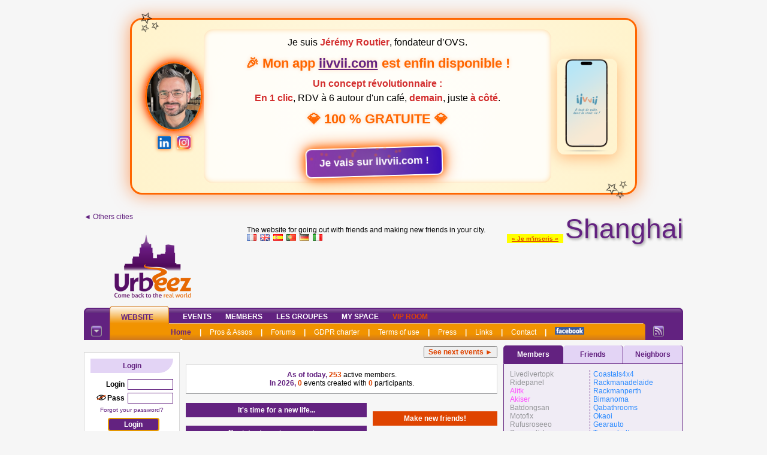

--- FILE ---
content_type: text/html; charset=iso-8859-1
request_url: https://shanghai.urbeez.com/page_connectesAjax.php?Connectes=tous&1768573846095
body_size: 14053
content:
<div class=connectes300>
<div class='ConnectesFemmes'><span class=><a onmouseover="Tip('<div style=\'text-align:center;width:188px;font-family:Tahoma,Arial;font-size:12px\'><B><font color=#949598>Livedivertopk</font></B> <img class=imgmove src=\'smiley.gif\' > <BR><i>Offline</i></div>')" href='profil_read.php?Livedivertopk'><font color=#949598>Livedivertopk</font></a></span>&nbsp;<br><span class=><a onmouseover="Tip('<div style=\'text-align:center;width:188px;font-family:Tahoma,Arial;font-size:12px\'><B><font color=#949598>Ridepanel</font></B> <img class=imgmove src=\'smiley.gif\' > <BR><i>Offline</i></div>')" href='profil_read.php?Ridepanel'><font color=#949598>Ridepanel</font></a></span>&nbsp;<br><span class=><a onmouseover="Tip('<div style=\'text-align:center;width:188px;font-family:Tahoma,Arial;font-size:12px\'><img width=188 id=\'Alitk5\' border=0 src=\'https://photos.urbeez.com/shanghai/photos/Alitk.jpg\'><BR><B><font color=#FF4AFF>Alitk</font></B> <img class=imgmove src=\'smiley.gif\' > <BR><i>Offline</i><BR>35 <BR>Songjiang Qu</div>')" href='profil_read.php?Alitk'><font color=#FF4AFF>Alitk</font></a></span>&nbsp;<br><span class=><a onmouseover="Tip('<div style=\'text-align:center;width:188px;font-family:Tahoma,Arial;font-size:12px\'><img width=188 id=\'Akiser327\' border=0 src=\'https://photos.urbeez.com/shanghai/photos/Akiser.jpg\'><BR><B><font color=#FF4AFF>Akiser</font></B> <img class=imgmove src=\'smiley.gif\' > <BR><i>Offline</i><BR>26 <BR>Qingpu Qu</div>')" href='profil_read.php?Akiser'><font color=#FF4AFF>Akiser</font></a></span>&nbsp;<br><span class=><a onmouseover="Tip('<div style=\'text-align:center;width:188px;font-family:Tahoma,Arial;font-size:12px\'><B><font color=#949598>Batdongsan</font></B> <img class=imgmove src=\'smiley.gif\' > <BR><i>Offline</i></div>')" href='profil_read.php?Batdongsan'><font color=#949598>Batdongsan</font></a></span>&nbsp;<br><span class=><a onmouseover="Tip('<div style=\'text-align:center;width:188px;font-family:Tahoma,Arial;font-size:12px\'><B><font color=#949598>Motofix</font></B> <img class=imgmove src=\'smiley.gif\' > <BR><i>Offline</i></div>')" href='profil_read.php?Motofix'><font color=#949598>Motofix</font></a></span>&nbsp;<br><span class=><a onmouseover="Tip('<div style=\'text-align:center;width:188px;font-family:Tahoma,Arial;font-size:12px\'><B><font color=#949598>Rufusroseeo</font></B> <img class=imgmove src=\'smiley.gif\' > <BR><i>Offline</i></div>')" href='profil_read.php?Rufusroseeo'><font color=#949598>Rufusroseeo</font></a></span>&nbsp;<br><span class=><a onmouseover="Tip('<div style=\'text-align:center;width:188px;font-family:Tahoma,Arial;font-size:12px\'><B><font color=#949598>Seanpolish</font></B> <img class=imgmove src=\'smiley.gif\' > <BR><i>Offline</i></div>')" href='profil_read.php?Seanpolish'><font color=#949598>Seanpolish</font></a></span>&nbsp;<br><span class=><a onmouseover="Tip('<div style=\'text-align:center;width:188px;font-family:Tahoma,Arial;font-size:12px\'><B><font color=#949598>Vanhai</font></B> <img class=imgmove src=\'smiley.gif\' > <BR><i>Offline</i></div>')" href='profil_read.php?Vanhai'><font color=#949598>Vanhai</font></a></span>&nbsp;<br><span class=><a onmouseover="Tip('<div style=\'text-align:center;width:188px;font-family:Tahoma,Arial;font-size:12px\'><B><font color=#FF4AFF>Zao</font></B> <img class=imgmove src=\'smiley.gif\' > <BR><i>Offline</i><BR>81 <BR>Songjiang Qu</div>')" href='profil_read.php?Zertinezao'><font color=#FF4AFF>Zertinezao</font></a></span>&nbsp;<br><span class=><a onmouseover="Tip('<div style=\'text-align:center;width:188px;font-family:Tahoma,Arial;font-size:12px\'><B><font color=#949598>Wijip</font></B> <img class=imgmove src=\'smiley.gif\' > <BR><i>Offline</i></div>')" href='profil_read.php?Wijip'><font color=#949598>Wijip</font></a></span>&nbsp;<br><span class=><a onmouseover="Tip('<div style=\'text-align:center;width:188px;font-family:Tahoma,Arial;font-size:12px\'><B><font color=#949598>Williamjmcraney</font></B> <img class=imgmove src=\'smiley.gif\' > <BR><i>Offline</i></div>')" href='profil_read.php?Williamjmcraney'><font color=#949598>Williamjmcraney</font></a></span>&nbsp;<br><span class=><a onmouseover="Tip('<div style=\'text-align:center;width:188px;font-family:Tahoma,Arial;font-size:12px\'><img width=188 id=\'Akirse813\' border=0 src=\'https://photos.urbeez.com/shanghai/photos/Akirse.jpg\'><BR><B><font color=#FF4AFF>Akirse</font></B> <img class=imgmove src=\'smiley.gif\' > <BR><i>Offline</i><BR>26 <BR>Songjiang Qu</div>')" href='profil_read.php?Akirse'><font color=#FF4AFF>Akirse</font></a></span>&nbsp;<br><span class=><a onmouseover="Tip('<div style=\'text-align:center;width:188px;font-family:Tahoma,Arial;font-size:12px\'><B><font color=#949598>Simet</font></B> <img class=imgmove src=\'smiley.gif\' > <BR><i>Offline</i></div>')" href='profil_read.php?Simet'><font color=#949598>Simet</font></a></span>&nbsp;<br><span class=><a onmouseover="Tip('<div style=\'text-align:center;width:188px;font-family:Tahoma,Arial;font-size:12px\'><B><font color=#FF4AFF>Agnès </font></B> <img class=imgmove src=\'smiley.gif\' > <BR><i>Offline</i></div>')" href='profil_read.php?FAIRY'><font color=#FF4AFF>FAIRY</font></a></span>&nbsp;<br><span class=><a onmouseover="Tip('<div style=\'text-align:center;width:188px;font-family:Tahoma,Arial;font-size:12px\'><B><font color=#949598>Sadieffenry</font></B> <img class=imgmove src=\'smiley.gif\' > <BR><i>Offline</i></div>')" href='profil_read.php?Sadieffenry'><font color=#949598>Sadieffenry</font></a></span>&nbsp;<br><span class=><a onmouseover="Tip('<div style=\'text-align:center;width:188px;font-family:Tahoma,Arial;font-size:12px\'><B><font color=#949598>Kameskpwilliam</font></B> <img class=imgmove src=\'smiley.gif\' > <BR><i>Offline</i></div>')" href='profil_read.php?Kameskpwilliam'><font color=#949598>Kameskpwilliam</font></a></span>&nbsp;<br><span class=><a onmouseover="Tip('<div style=\'text-align:center;width:188px;font-family:Tahoma,Arial;font-size:12px\'><B><font color=#FF4AFF>Tarah</font></B> <img class=imgmove src=\'smiley.gif\' > <BR><i>Offline</i><BR>81 <BR>Nánhuì Qu</div>')" href='profil_read.php?Tacito'><font color=#FF4AFF>Tacito</font></a></span>&nbsp;<br><span class=><a onmouseover="Tip('<div style=\'text-align:center;width:188px;font-family:Tahoma,Arial;font-size:12px\'><img width=188 id=\'Voboto209\' border=0 src=\'https://photos.urbeez.com/shanghai/photos/Voboto.jpg\'><BR><B><font color=#949598>Voboto</font></B> <img class=imgmove src=\'smiley.gif\' > <BR><i>Offline</i></div>')" href='profil_read.php?Voboto'><font color=#949598>Voboto</font></a></span>&nbsp;<br><span class=><a onmouseover="Tip('<div style=\'text-align:center;width:188px;font-family:Tahoma,Arial;font-size:12px\'><B><font color=#FF4AFF>Clara</font></B> <img class=imgmove src=\'smiley.gif\' > <BR><i>Offline</i><BR>80 <BR>Nánhuì Qu</div>')" href='profil_read.php?Cliaro'><font color=#FF4AFF>Cliaro</font></a></span>&nbsp;<br></div><div class='ConnectesHommes'><span class=><a onmouseover="Tip('<div style=\'text-align:center;width:188px;font-family:Tahoma,Arial;font-size:12px\'><B><font color=#2A8AFF>Joe</font></B> <img class=imgmove src=\'smiley.gif\' > <BR><i>Offline</i><BR>28 </div>')" href='profil_read.php?Coastals4x4'><font color=#2A8AFF>Coastals4x4</font></a></span>&nbsp;<br><span class=><a onmouseover="Tip('<div style=\'text-align:center;width:188px;font-family:Tahoma,Arial;font-size:12px\'><B><font color=#2A8AFF>Joseph</font></B> <img class=imgmove src=\'smiley.gif\' > <BR><i>Offline</i><BR>25 </div>')" href='profil_read.php?Rackmanadelaide'><font color=#2A8AFF>Rackmanadelaide</font></a></span>&nbsp;<br><span class=><a onmouseover="Tip('<div style=\'text-align:center;width:188px;font-family:Tahoma,Arial;font-size:12px\'><B><font color=#2A8AFF>Joe</font></B> <img class=imgmove src=\'smiley.gif\' > <BR><i>Offline</i><BR>32 </div>')" href='profil_read.php?Rackmanperth'><font color=#2A8AFF>Rackmanperth</font></a></span>&nbsp;<br><span class=><a onmouseover="Tip('<div style=\'text-align:center;width:188px;font-family:Tahoma,Arial;font-size:12px\'><B><font color=#2A8AFF>Bima</font></B> <img class=imgmove src=\'smiley.gif\' > <BR><i>Offline</i><BR>28 </div>')" href='profil_read.php?Bimanoma'><font color=#2A8AFF>Bimanoma</font></a></span>&nbsp;<br><span class=><a onmouseover="Tip('<div style=\'text-align:center;width:188px;font-family:Tahoma,Arial;font-size:12px\'><B><font color=#2A8AFF>Abdul</font></B> <img class=imgmove src=\'smiley.gif\' > <BR><i>Offline</i><BR>33 <BR>Other</div>')" href='profil_read.php?Qabathrooms'><font color=#2A8AFF>Qabathrooms</font></a></span>&nbsp;<br><span class=><a onmouseover="Tip('<div style=\'text-align:center;width:188px;font-family:Tahoma,Arial;font-size:12px\'><B><font color=#2A8AFF>Laurent</font></B> <img class=imgmove src=\'smiley.gif\' > <BR><i>Offline</i><BR>81 <BR>Qingpu Qu</div>')" href='profil_read.php?Okaoi'><font color=#2A8AFF>Okaoi</font></a></span>&nbsp;<br><span class=><a onmouseover="Tip('<div style=\'text-align:center;width:188px;font-family:Tahoma,Arial;font-size:12px\'><B><font color=#2A8AFF>Gearauto</font></B> <img class=imgmove src=\'smiley.gif\' > <BR><i>Offline</i><BR>48 <BR>Nánhuì Qu</div>')" href='profil_read.php?Gearauto'><font color=#2A8AFF>Gearauto</font></a></span>&nbsp;<br><span class=><a onmouseover="Tip('<div style=\'text-align:center;width:188px;font-family:Tahoma,Arial;font-size:12px\'><B><font color=#2A8AFF>Troymshelton</font></B> <img class=imgmove src=\'smiley.gif\' > <BR><i>Offline</i><BR>94 <BR>Chángníng Qu</div>')" href='profil_read.php?Troymshelton'><font color=#2A8AFF>Troymshelton</font></a></span>&nbsp;<br><span class=><a onmouseover="Tip('<div style=\'text-align:center;width:188px;font-family:Tahoma,Arial;font-size:12px\'><img width=188 id=\'Donbmcmichael385\' border=0 src=\'https://photos.urbeez.com/shanghai/photos/Donbmcmichael.jpg\'><BR><B><font color=#2A8AFF>Donbmcmichael</font></B> <img class=imgmove src=\'smiley.gif\' > <BR><i>Offline</i><BR>25 <BR>Pudong Xin Qu</div>')" href='profil_read.php?Donbmcmichael'><font color=#2A8AFF>Donbmcmichael</font></a></span>&nbsp;<br><span class=><a onmouseover="Tip('<div style=\'text-align:center;width:188px;font-family:Tahoma,Arial;font-size:12px\'><img width=188 id=\'Lorijmartin891\' border=0 src=\'https://photos.urbeez.com/shanghai/photos/Lorijmartin.jpg\'><BR><B><font color=#2A8AFF>LoriJMartin</font></B> <img class=imgmove src=\'smiley.gif\' > <BR><i>Offline</i></div>')" href='profil_read.php?Lorijmartin'><font color=#2A8AFF>Lorijmartin</font></a></span>&nbsp;<br><span class=><a onmouseover="Tip('<div style=\'text-align:center;width:188px;font-family:Tahoma,Arial;font-size:12px\'><B><font color=#2A8AFF>Hughes</font></B> <img class=imgmove src=\'smiley.gif\' > <BR><i>Offline</i><BR>32 <BR>Jìng'an Qu</div>')" href='profil_read.php?TonyHughes'><font color=#2A8AFF>TonyHughes</font></a></span>&nbsp;<br><span class=><a onmouseover="Tip('<div style=\'text-align:center;width:188px;font-family:Tahoma,Arial;font-size:12px\'><B><font color=#2A8AFF>Romeo</font></B> <BR><i>Offline</i></div>')" href='profil_read.php?Litaliano'><font color=#2A8AFF>Litaliano</font></a></span>&nbsp;<br><span class=><a onmouseover="Tip('<div style=\'text-align:center;width:188px;font-family:Tahoma,Arial;font-size:12px\'><B><font color=#2A8AFF>Gigi</font></B> <BR><i>Offline</i></div>')" href='profil_read.php?Italiano'><font color=#2A8AFF>Italiano</font></a></span>&nbsp;<br><span class=><a onmouseover="Tip('<div style=\'text-align:center;width:188px;font-family:Tahoma,Arial;font-size:12px\'><B><font color=#2A8AFF>Alan</font></B> <BR><i>Offline</i><BR>51 </div>')" href='profil_read.php?Aalang84'><font color=#2A8AFF>Aalang84</font></a></span>&nbsp;<br><span class=><a onmouseover="Tip('<div style=\'text-align:center;width:188px;font-family:Tahoma,Arial;font-size:12px\'><B><font color=#2A8AFF>Reymond</font></B> <BR><i>Offline</i></div>')" href='profil_read.php?Rumicub'><font color=#2A8AFF>Rumicub</font></a></span>&nbsp;<br><span class=><a onmouseover="Tip('<div style=\'text-align:center;width:188px;font-family:Tahoma,Arial;font-size:12px\'><B><font color=#2A8AFF>Tarasuk</font></B> <img class=imgmove src=\'smiley.gif\' > <BR><i>Offline</i><BR>43 </div>')" href='profil_read.php?Guru-Vape'><font color=#2A8AFF>Guru-Vape</font></a></span>&nbsp;<br><span class=><a onmouseover="Tip('<div style=\'text-align:center;width:188px;font-family:Tahoma,Arial;font-size:12px\'><B><font color=#2A8AFF>TylerHarris</font></B> <img class=imgmove src=\'smiley.gif\' > <BR><i>Offline</i><BR>33 <BR>Songjiang Qu</div>')" href='profil_read.php?TylerHarris'><font color=#2A8AFF>TylerHarris</font></a></span>&nbsp;<br><span class=><a onmouseover="Tip('<div style=\'text-align:center;width:188px;font-family:Tahoma,Arial;font-size:12px\'><B><font color=#2A8AFF>Karin Prinsloo</font></B> <img class=imgmove src=\'smiley.gif\' > <BR><i>Offline</i><BR>39 <BR>Other</div>')" href='profil_read.php?Stirlingkarate'><font color=#2A8AFF>Stirlingkarate</font></a></span>&nbsp;<br><span class=><a onmouseover="Tip('<div style=\'text-align:center;width:188px;font-family:Tahoma,Arial;font-size:12px\'><img width=188 id=\'Thomaslawton221\' border=0 src=\'https://photos.urbeez.com/shanghai/photos/Thomaslawton.jpg\'><BR><B><font color=#2A8AFF>Thomas</font></B> <img class=imgmove src=\'smiley.gif\' > <BR><i>Offline</i><BR>29 <BR>Lúwan Qu</div>')" href='profil_read.php?Thomaslawton'><font color=#2A8AFF>Thomaslawton</font></a></span>&nbsp;<br><span class=><a onmouseover="Tip('<div style=\'text-align:center;width:188px;font-family:Tahoma,Arial;font-size:12px\'><img width=188 id=\'Justinbozeman156\' border=0 src=\'https://photos.urbeez.com/shanghai/photos/Justinbozeman.jpg\'><BR><B><font color=#2A8AFF>Justin</font></B> <img class=imgmove src=\'smiley.gif\' > <BR><i>Offline</i><BR>29 <BR>Songjiang Qu</div>')" href='profil_read.php?Justinbozeman'><font color=#2A8AFF>Justinbozeman</font></a></span>&nbsp;<br></div><div class=divbr></div></div>

--- FILE ---
content_type: text/html; charset=utf-8
request_url: https://www.google.com/recaptcha/api2/aframe
body_size: -84
content:
<!DOCTYPE HTML><html><head><meta http-equiv="content-type" content="text/html; charset=UTF-8"></head><body><script nonce="Co6WJo6QHXGpZyUxlI3XdQ">/** Anti-fraud and anti-abuse applications only. See google.com/recaptcha */ try{var clients={'sodar':'https://pagead2.googlesyndication.com/pagead/sodar?'};window.addEventListener("message",function(a){try{if(a.source===window.parent){var b=JSON.parse(a.data);var c=clients[b['id']];if(c){var d=document.createElement('img');d.src=c+b['params']+'&rc='+(localStorage.getItem("rc::a")?sessionStorage.getItem("rc::b"):"");window.document.body.appendChild(d);sessionStorage.setItem("rc::e",parseInt(sessionStorage.getItem("rc::e")||0)+1);localStorage.setItem("rc::h",'1768573850711');}}}catch(b){}});window.parent.postMessage("_grecaptcha_ready", "*");}catch(b){}</script></body></html>